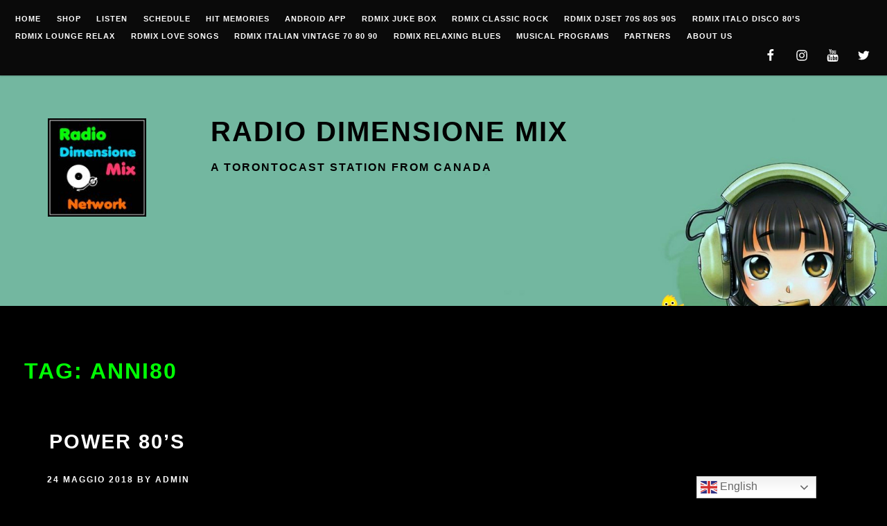

--- FILE ---
content_type: application/javascript; charset=utf-8
request_url: https://cs.iubenda.com/cookie-solution/confs/js/35467667.js
body_size: -288
content:
_iub.csRC = { consApiKey: 'igrF0mT1BM8Zy18DQH8KT9WsIdlgqJzo', showBranding: true, publicId: 'ac2b8d91-6db6-11ee-8bfc-5ad8d8c564c0', floatingGroup: false };
_iub.csEnabled = true;
_iub.csPurposes = [];
_iub.csT = 0.025;
_iub.googleConsentModeV2 = true;
